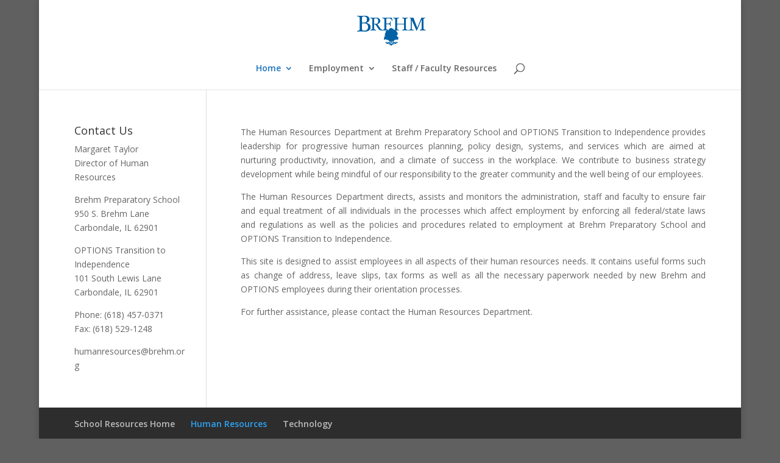

--- FILE ---
content_type: text/html; charset=UTF-8
request_url: http://resources.brehm.org/humanresources/
body_size: 5102
content:
<!DOCTYPE html>
<html lang="en-US">
<head>
	<meta charset="UTF-8" />
<meta http-equiv="X-UA-Compatible" content="IE=edge">
	<link rel="pingback" href="http://resources.brehm.org/humanresources/xmlrpc.php" />

	<script type="text/javascript">
		document.documentElement.className = 'js';
	</script>

	<script>var et_site_url='http://resources.brehm.org/humanresources';var et_post_id='4';function et_core_page_resource_fallback(a,b){"undefined"===typeof b&&(b=a.sheet.cssRules&&0===a.sheet.cssRules.length);b&&(a.onerror=null,a.onload=null,a.href?a.href=et_site_url+"/?et_core_page_resource="+a.id+et_post_id:a.src&&(a.src=et_site_url+"/?et_core_page_resource="+a.id+et_post_id))}
</script><title>Human Resources | Just another Brehm Resources site</title>
<meta name='robots' content='noindex,follow' />
<link rel='dns-prefetch' href='//fonts.googleapis.com' />
<link rel='dns-prefetch' href='//s.w.org' />
<link rel="alternate" type="application/rss+xml" title="Human Resources &raquo; Feed" href="http://resources.brehm.org/humanresources/feed/" />
<link rel="alternate" type="application/rss+xml" title="Human Resources &raquo; Comments Feed" href="http://resources.brehm.org/humanresources/comments/feed/" />
<link rel="alternate" type="application/rss+xml" title="Human Resources &raquo; HOME Comments Feed" href="http://resources.brehm.org/humanresources/home/feed/" />
		<script type="text/javascript">
			window._wpemojiSettings = {"baseUrl":"https:\/\/s.w.org\/images\/core\/emoji\/12.0.0-1\/72x72\/","ext":".png","svgUrl":"https:\/\/s.w.org\/images\/core\/emoji\/12.0.0-1\/svg\/","svgExt":".svg","source":{"concatemoji":"http:\/\/resources.brehm.org\/humanresources\/wp-includes\/js\/wp-emoji-release.min.js?ver=5.2.19"}};
			!function(e,a,t){var n,r,o,i=a.createElement("canvas"),p=i.getContext&&i.getContext("2d");function s(e,t){var a=String.fromCharCode;p.clearRect(0,0,i.width,i.height),p.fillText(a.apply(this,e),0,0);e=i.toDataURL();return p.clearRect(0,0,i.width,i.height),p.fillText(a.apply(this,t),0,0),e===i.toDataURL()}function c(e){var t=a.createElement("script");t.src=e,t.defer=t.type="text/javascript",a.getElementsByTagName("head")[0].appendChild(t)}for(o=Array("flag","emoji"),t.supports={everything:!0,everythingExceptFlag:!0},r=0;r<o.length;r++)t.supports[o[r]]=function(e){if(!p||!p.fillText)return!1;switch(p.textBaseline="top",p.font="600 32px Arial",e){case"flag":return s([55356,56826,55356,56819],[55356,56826,8203,55356,56819])?!1:!s([55356,57332,56128,56423,56128,56418,56128,56421,56128,56430,56128,56423,56128,56447],[55356,57332,8203,56128,56423,8203,56128,56418,8203,56128,56421,8203,56128,56430,8203,56128,56423,8203,56128,56447]);case"emoji":return!s([55357,56424,55356,57342,8205,55358,56605,8205,55357,56424,55356,57340],[55357,56424,55356,57342,8203,55358,56605,8203,55357,56424,55356,57340])}return!1}(o[r]),t.supports.everything=t.supports.everything&&t.supports[o[r]],"flag"!==o[r]&&(t.supports.everythingExceptFlag=t.supports.everythingExceptFlag&&t.supports[o[r]]);t.supports.everythingExceptFlag=t.supports.everythingExceptFlag&&!t.supports.flag,t.DOMReady=!1,t.readyCallback=function(){t.DOMReady=!0},t.supports.everything||(n=function(){t.readyCallback()},a.addEventListener?(a.addEventListener("DOMContentLoaded",n,!1),e.addEventListener("load",n,!1)):(e.attachEvent("onload",n),a.attachEvent("onreadystatechange",function(){"complete"===a.readyState&&t.readyCallback()})),(n=t.source||{}).concatemoji?c(n.concatemoji):n.wpemoji&&n.twemoji&&(c(n.twemoji),c(n.wpemoji)))}(window,document,window._wpemojiSettings);
		</script>
		<meta content="Divided for Brehm v.0.1.0" name="generator"/><style type="text/css">
img.wp-smiley,
img.emoji {
	display: inline !important;
	border: none !important;
	box-shadow: none !important;
	height: 1em !important;
	width: 1em !important;
	margin: 0 .07em !important;
	vertical-align: -0.1em !important;
	background: none !important;
	padding: 0 !important;
}
</style>
	<link rel='stylesheet' id='wp-block-library-css'  href='http://resources.brehm.org/humanresources/wp-includes/css/dist/block-library/style.min.css?ver=5.2.19' type='text/css' media='all' />
<link rel='stylesheet' id='divi-fonts-css'  href='http://fonts.googleapis.com/css?family=Open+Sans:300italic,400italic,600italic,700italic,800italic,400,300,600,700,800&#038;subset=latin,latin-ext' type='text/css' media='all' />
<link rel='stylesheet' id='divi-style-css'  href='http://resources.brehm.org/humanresources/wp-content/themes/Divided/style.css?ver=4.0.3' type='text/css' media='all' />
<link rel='stylesheet' id='dashicons-css'  href='http://resources.brehm.org/humanresources/wp-includes/css/dashicons.min.css?ver=5.2.19' type='text/css' media='all' />
<script type='text/javascript' src='http://resources.brehm.org/humanresources/wp-includes/js/jquery/jquery.js?ver=1.12.4-wp'></script>
<script type='text/javascript' src='http://resources.brehm.org/humanresources/wp-includes/js/jquery/jquery-migrate.min.js?ver=1.4.1'></script>
<link rel='https://api.w.org/' href='http://resources.brehm.org/humanresources/wp-json/' />
<link rel="EditURI" type="application/rsd+xml" title="RSD" href="http://resources.brehm.org/humanresources/xmlrpc.php?rsd" />
<link rel="wlwmanifest" type="application/wlwmanifest+xml" href="http://resources.brehm.org/humanresources/wp-includes/wlwmanifest.xml" /> 
<meta name="generator" content="WordPress 5.2.19" />
<link rel="canonical" href="http://resources.brehm.org/humanresources/" />
<link rel='shortlink' href='http://resources.brehm.org/humanresources/' />
<link rel="alternate" type="application/json+oembed" href="http://resources.brehm.org/humanresources/wp-json/oembed/1.0/embed?url=http%3A%2F%2Fresources.brehm.org%2Fhumanresources%2F" />
<link rel="alternate" type="text/xml+oembed" href="http://resources.brehm.org/humanresources/wp-json/oembed/1.0/embed?url=http%3A%2F%2Fresources.brehm.org%2Fhumanresources%2F&#038;format=xml" />
<meta name="viewport" content="width=device-width, initial-scale=1.0, maximum-scale=1.0, user-scalable=0" /><style type="text/css" id="custom-background-css">
body.custom-background { background-color: #606060; }
</style>
	<link rel="stylesheet" id="et-divi-customizer-global-cached-inline-styles" href="http://resources.brehm.org/humanresources/wp-content/cache/et/1/3/global/et-divi-customizer-global-176869029435.min.css" onerror="et_core_page_resource_fallback(this, true)" onload="et_core_page_resource_fallback(this)" /></head>
<body class="home page-template-default page page-id-4 page-parent custom-background et_pb_button_helper_class et_fixed_nav et_show_nav et_primary_nav_dropdown_animation_fade et_secondary_nav_dropdown_animation_fade et_header_style_centered et_pb_footer_columns4 et_boxed_layout et_cover_background et_pb_gutter osx et_pb_gutters3 et_left_sidebar et_divi_theme et-db et_minified_js et_minified_css">
	<div id="page-container">

	
	
			<header id="main-header" data-height-onload="66">
			<div class="container clearfix et_menu_container">
							<div class="logo_container">
					<span class="logo_helper"></span>
					<a href="http://resources.brehm.org/humanresources/">
						<img src="http://resources.brehm.org/humanresources/files/2014/08/Brehm-Tech-Logo-300px-01.png" alt="Human Resources" id="logo" data-height-percentage="54" />
					</a>
				</div>
							<div id="et-top-navigation" data-height="66" data-fixed-height="40">
											<nav id="top-menu-nav">
						<ul id="top-menu" class="nav"><li id="menu-item-6" class="menu-item menu-item-type-post_type menu-item-object-page menu-item-home current-menu-item page_item page-item-4 current_page_item menu-item-has-children menu-item-6"><a href="http://resources.brehm.org/humanresources/" aria-current="page">Home</a>
<ul class="sub-menu">
	<li id="menu-item-126" class="menu-item menu-item-type-post_type menu-item-object-page menu-item-126"><a href="http://resources.brehm.org/humanresources/home/school-calendar/">Academic Calendar</a></li>
</ul>
</li>
<li id="menu-item-93" class="menu-item menu-item-type-custom menu-item-object-custom menu-item-has-children menu-item-93"><a href="http://#">Employment</a>
<ul class="sub-menu">
	<li id="menu-item-405" class="menu-item menu-item-type-post_type menu-item-object-page menu-item-405"><a href="http://resources.brehm.org/humanresources/employment/options-career-opportunities/">OPTIONS Career Opportunities</a></li>
	<li id="menu-item-322" class="menu-item menu-item-type-post_type menu-item-object-page menu-item-322"><a href="http://resources.brehm.org/humanresources/employment/career-opportunities/">Brehm Career Opportunities</a></li>
	<li id="menu-item-344" class="menu-item menu-item-type-post_type menu-item-object-page menu-item-344"><a href="http://resources.brehm.org/humanresources/employment/forms-2/security-access-requests/">ID &#038; Door Access Forms</a></li>
	<li id="menu-item-114" class="menu-item menu-item-type-post_type menu-item-object-page menu-item-114"><a href="http://resources.brehm.org/humanresources/employment/">New Hire Resources</a></li>
</ul>
</li>
<li id="menu-item-118" class="menu-item menu-item-type-post_type menu-item-object-page menu-item-118"><a href="http://resources.brehm.org/humanresources/employment/forms-2/">Staff / Faculty Resources</a></li>
</ul>						</nav>
					
					
					
										<div id="et_top_search">
						<span id="et_search_icon"></span>
					</div>
					
					<div id="et_mobile_nav_menu">
				<div class="mobile_nav closed">
					<span class="select_page">Select Page</span>
					<span class="mobile_menu_bar mobile_menu_bar_toggle"></span>
				</div>
			</div>				</div> <!-- #et-top-navigation -->
			</div> <!-- .container -->
			<div class="et_search_outer">
				<div class="container et_search_form_container">
					<form role="search" method="get" class="et-search-form" action="http://resources.brehm.org/humanresources/">
					<input type="search" class="et-search-field" placeholder="Search &hellip;" value="" name="s" title="Search for:" />					</form>
					<span class="et_close_search_field"></span>
				</div>
			</div>
		</header> <!-- #main-header -->
			<div id="et-main-area">
	
<div id="main-content">


	<div class="container">
		<div id="content-area" class="clearfix">
			<div id="left-area">


			
				<article id="post-4" class="post-4 page type-page status-publish hentry">

				
					<h1 class="entry-title main_title">HOME</h1>
				
				
					<div class="entry-content">
					<p style="text-align: justify">The Human Resources Department at Brehm Preparatory School and OPTIONS Transition to Independence provides leadership for progressive human resources planning, policy design, systems, and services which are aimed at nurturing productivity, innovation, and a climate of success in the workplace. We contribute to business strategy development while being mindful of our responsibility to the greater community and the well being of our employees.</p>
<p style="text-align: justify">The Human Resources Department directs, assists and monitors the administration, staff and faculty to ensure fair and equal treatment of all individuals in the processes which affect employment by enforcing all federal/state laws and regulations as well as the policies and procedures related to employment at Brehm Preparatory School and OPTIONS Transition to Independence.</p>
<p style="text-align: justify">This site is designed to assist employees in all aspects of their human resources needs. It contains useful forms such as change of address, leave slips, tax forms as well as all the necessary paperwork needed by new Brehm and OPTIONS employees during their orientation processes.</p>
<p style="text-align: justify">For further assistance, please contact the Human Resources Department.</p>
<p>&nbsp;</p>
<p>&nbsp;</p>
					</div> <!-- .entry-content -->

				
				</article> <!-- .et_pb_post -->

			

			</div> <!-- #left-area -->

				<div id="sidebar">
		<div id="text-3" class="et_pb_widget widget_text"><h4 class="widgettitle">Contact Us</h4>			<div class="textwidget"><p>Margaret Taylor<br />
Director of Human Resources</p>
<p>Brehm Preparatory School<br />
950 S. Brehm Lane<br />
Carbondale, IL 62901</p>
<p>OPTIONS Transition to Independence<br />
101 South Lewis Lane<br />
Carbondale, IL 62901</p>
<p>Phone: (618) 457-0371<br />
Fax: (618) 529-1248</p>
<p>humanresources@brehm.org</p>
</div>
		</div> <!-- end .et_pb_widget -->	</div> <!-- end #sidebar -->
		</div> <!-- #content-area -->
	</div> <!-- .container -->


</div> <!-- #main-content -->


			<footer id="main-footer">
				

		
				<div id="et-footer-nav">
					<div class="container">
						<ul id="menu-hr-footer-nav" class="bottom-nav"><li id="menu-item-7" class="menu-item menu-item-type-custom menu-item-object-custom menu-item-7"><a href="http://resources.brehm.org/">School Resources Home</a></li>
<li id="menu-item-9" class="menu-item menu-item-type-custom menu-item-object-custom current-menu-item current_page_item menu-item-home menu-item-9"><a href="http://resources.brehm.org/humanresources" aria-current="page">Human Resources</a></li>
<li id="menu-item-11" class="menu-item menu-item-type-custom menu-item-object-custom menu-item-11"><a href="http://resources.brehm.org/Technology">Technology</a></li>
</ul>					</div>
				</div> <!-- #et-footer-nav -->

			
				<div id="footer-bottom">
					<div class="container clearfix">
				<ul class="et-social-icons">


</ul><p id="footer-info">Designed by <a href="http://www.elegantthemes.com" title="Premium WordPress Themes">Elegant Themes</a> | Powered by <a href="http://www.wordpress.org">WordPress</a></p>					</div>	<!-- .container -->
				</div>
			</footer> <!-- #main-footer -->
		</div> <!-- #et-main-area -->


	</div> <!-- #page-container -->

	<script type='text/javascript'>
/* <![CDATA[ */
var DIVI = {"item_count":"%d Item","items_count":"%d Items"};
var et_shortcodes_strings = {"previous":"Previous","next":"Next"};
var et_pb_custom = {"ajaxurl":"http:\/\/resources.brehm.org\/humanresources\/wp-admin\/admin-ajax.php","images_uri":"http:\/\/resources.brehm.org\/humanresources\/wp-content\/themes\/Divi\/images","builder_images_uri":"http:\/\/resources.brehm.org\/humanresources\/wp-content\/themes\/Divi\/includes\/builder\/images","et_frontend_nonce":"f29ee356ed","subscription_failed":"Please, check the fields below to make sure you entered the correct information.","et_ab_log_nonce":"598042bc02","fill_message":"Please, fill in the following fields:","contact_error_message":"Please, fix the following errors:","invalid":"Invalid email","captcha":"Captcha","prev":"Prev","previous":"Previous","next":"Next","wrong_captcha":"You entered the wrong number in captcha.","ignore_waypoints":"no","is_divi_theme_used":"1","widget_search_selector":".widget_search","ab_tests":[],"is_ab_testing_active":"","page_id":"4","unique_test_id":"","ab_bounce_rate":"5","is_cache_plugin_active":"no","is_shortcode_tracking":"","tinymce_uri":""}; var et_frontend_scripts = {"builderCssContainerPrefix":"#et-boc","builderCssLayoutPrefix":"#et-boc .et-l"};
var et_pb_box_shadow_elements = [];
/* ]]> */
</script>
<script type='text/javascript' src='http://resources.brehm.org/humanresources/wp-content/themes/Divi/js/custom.min.js?ver=4.0.3'></script>
<script type='text/javascript' src='http://resources.brehm.org/humanresources/wp-content/themes/Divi/core/admin/js/common.js?ver=4.0.3'></script>
<script type='text/javascript' src='http://resources.brehm.org/humanresources/wp-includes/js/wp-embed.min.js?ver=5.2.19'></script>
</body>
</html>


--- FILE ---
content_type: text/css
request_url: http://resources.brehm.org/humanresources/wp-content/themes/Divided/style.css?ver=4.0.3
body_size: 443
content:
/*
 Theme Name:     Divided for Brehm
 Theme URI:      http://www.elegantthemes.com/gallery/divi/
 Description:    Divi Child Theme for Brehm Preparatory School
 Author:         Jonathan Cohen
 Author URI:     http://jm-cohen.com
 Template:       Divi
 Version:        0.1.0
*/
 
@import url("../Divi/style.css");
 
/* =Theme customization starts here ------------------------------------------------------- */

.et_pb_image_container {border:solid white 5px;}
.main_title{display:none;}
.et_project_meta{display:none;}

/*-------------------[320px]------------------*/
@media only screen and ( max-width: 479px ) {
.et_pb_blog_grid .et_pb_post h2, .et_pb_blog_grid .et_pb_post p {margin-left:5px;}
.et_pb_blog_grid .et_pb_post {background-color:white;]







#left-full-area {width:100%;}